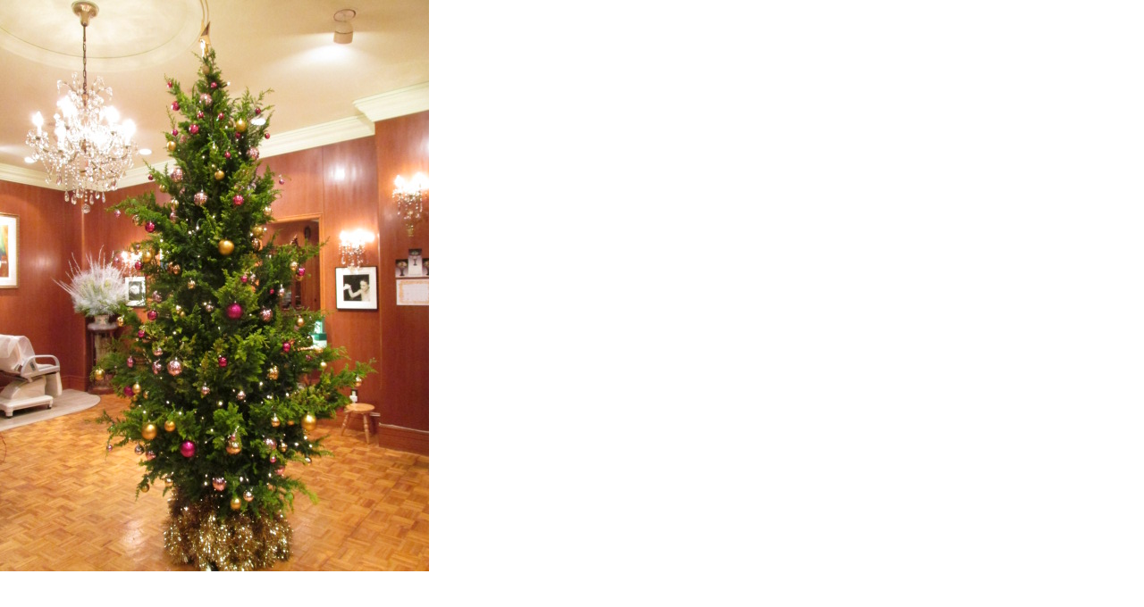

--- FILE ---
content_type: text/html
request_url: http://www.rainbow.vc/PS%20007.html
body_size: 164
content:
<html>
<body topmargin="0" leftmargin="0" marginheight="0" marginwidth="0">

<img src="http://rainbow.vc/PS%20007.JPG" width="480" height="640" />

</body>
</html>
